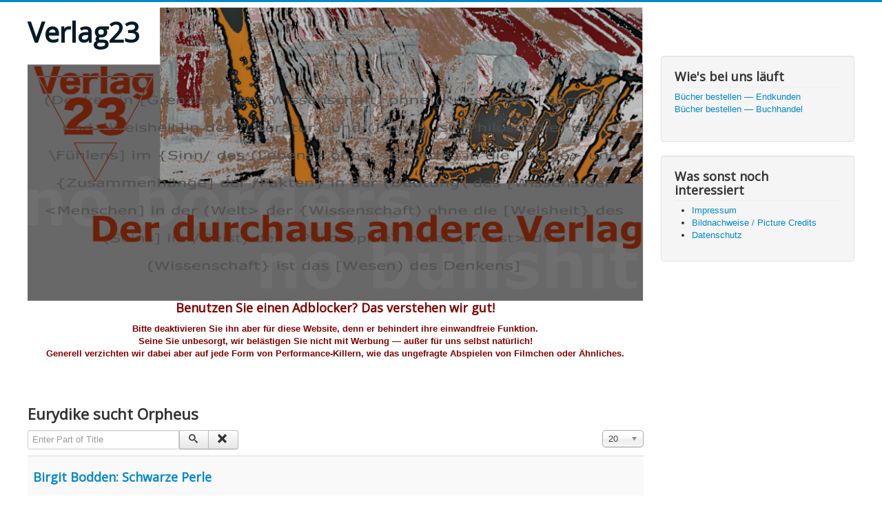

--- FILE ---
content_type: text/html; charset=utf-8
request_url: https://www.verlag23.de/component/tags/tag/eurydike-sucht-orpheus
body_size: 3157
content:
<!DOCTYPE html>
<html lang="en-gb" dir="ltr">
<head>
	<meta name="viewport" content="width=device-width, initial-scale=1.0" />
	<meta charset="utf-8" />
	<base href="https://www.verlag23.de/component/tags/tag/eurydike-sucht-orpheus" />
	<meta name="keywords" content="Verlag Wissenschaft Philosophie Natur Kultur Kinderbuch Sachbuch" />
	<meta name="description" content="Verlag23
Tiefdenken statt Flachdenken" />
	<meta name="generator" content="Joomla! - Open Source Content Management" />
	<title>Eurydike sucht Orpheus</title>
	<link href="/component/tags/tag/eurydike-sucht-orpheus?format=feed&amp;type=rss" rel="alternate" type="application/rss+xml" title="RSS 2.0" />
	<link href="/component/tags/tag/eurydike-sucht-orpheus?format=feed&amp;type=atom" rel="alternate" type="application/atom+xml" title="Atom 1.0" />
	<link href="/templates/protostar/favicon.ico" rel="shortcut icon" type="image/vnd.microsoft.icon" />
	<link href="/media/jui/css/chosen.css?6a6d597ff089f78589ab4d28e3ff0fc9" rel="stylesheet" />
	<link href="/media/com_jce/site/css/content.min.css?badb4208be409b1335b815dde676300e" rel="stylesheet" />
	<link href="/media/plg_system_jcemediabox/css/jcemediabox.min.css?8aff1a0a822f1fd4a34a34e5adf5d86b" rel="stylesheet" />
	<link href="/templates/protostar/css/template.css?6a6d597ff089f78589ab4d28e3ff0fc9" rel="stylesheet" />
	<link href="https://fonts.googleapis.com/css?family=Open+Sans" rel="stylesheet" />
	<style>

	h1, h2, h3, h4, h5, h6, .site-title {
		font-family: 'Open Sans', sans-serif;
	}
	body.site {
		border-top: 3px solid #0088cc;
		background-color: #f4f6f7;
	}
	a {
		color: #0088cc;
	}
	.nav-list > .active > a,
	.nav-list > .active > a:hover,
	.dropdown-menu li > a:hover,
	.dropdown-menu .active > a,
	.dropdown-menu .active > a:hover,
	.nav-pills > .active > a,
	.nav-pills > .active > a:hover,
	.btn-primary {
		background: #0088cc;
	}
	</style>
	<script type="application/json" class="joomla-script-options new">{"csrf.token":"9e898716ad0c410c5c84225cfecd899c","system.paths":{"root":"","base":""}}</script>
	<script src="/media/system/js/core.js?6a6d597ff089f78589ab4d28e3ff0fc9"></script>
	<script src="/media/jui/js/jquery.min.js?6a6d597ff089f78589ab4d28e3ff0fc9"></script>
	<script src="/media/jui/js/jquery-noconflict.js?6a6d597ff089f78589ab4d28e3ff0fc9"></script>
	<script src="/media/jui/js/jquery-migrate.min.js?6a6d597ff089f78589ab4d28e3ff0fc9"></script>
	<script src="/media/jui/js/chosen.jquery.min.js?6a6d597ff089f78589ab4d28e3ff0fc9"></script>
	<script src="/media/plg_system_jcemediabox/js/jcemediabox.min.js?8aff1a0a822f1fd4a34a34e5adf5d86b"></script>
	<script src="/media/jui/js/bootstrap.min.js?6a6d597ff089f78589ab4d28e3ff0fc9"></script>
	<script src="/templates/protostar/js/template.js?6a6d597ff089f78589ab4d28e3ff0fc9"></script>
	<!--[if lt IE 9]><script src="/media/jui/js/html5.js?6a6d597ff089f78589ab4d28e3ff0fc9"></script><![endif]-->
	<script>

	jQuery(function ($) {
		initChosen();
		$("body").on("subform-row-add", initChosen);

		function initChosen(event, container)
		{
			container = container || document;
			$(container).find("select").chosen({"disable_search_threshold":10,"search_contains":true,"allow_single_deselect":true,"placeholder_text_multiple":"Type or select some options","placeholder_text_single":"Select an option","no_results_text":"No results match"});
		}
	});
	
		var resetFilter = function() {
		document.getElementById('filter-search').value = '';
	}
jQuery(document).ready(function(){WfMediabox.init({"base":"\/","theme":"standard","width":"","height":"","lightbox":0,"shadowbox":0,"icons":1,"overlay":1,"overlay_opacity":0,"overlay_color":"","transition_speed":300,"close":2,"scrolling":"0","labels":{"close":"Close","next":"Next","previous":"Previous","cancel":"Cancel","numbers":"{{numbers}}","numbers_count":"{{current}} of {{total}}","download":"Download"},"swipe":true});});
	</script>

</head>
<body class="site com_tags view-tag no-layout no-task fluid">
	<!-- Body -->
	<div class="body" id="top">
		<div class="container-fluid">
			<!-- Header -->
			<header class="header" role="banner">
				<div class="header-inner clearfix">
					<a class="brand pull-left" href="/">
						<span class="site-title" title="Verlag23">Verlag23</span>											</a>
					<div class="header-search pull-right">
						
					</div>
				</div>
			</header>
						
			<div class="row-fluid">
								<main id="content" role="main" class="span9">
					<!-- Begin Content -->
							<div class="moduletable">
						

<div class="custom"  >
	<h3 style="text-align: center;"><img src="/images/Verlag23_Web_Title_Image.png" alt="Verlag23 Web Title Image" width="7329" height="3498" style="margin: -82.3px 0px 0px; float: left;" /> <strong><span style="color: #800000;">Benutzen Sie einen Adblocker? Das verstehen wir gut!</span></strong></h3>
<p style="text-align: center;"><strong><span style="color: #800000;">Bitte deaktivieren Sie ihn aber für diese Website, denn er behindert ihre einwandfreie Funktion.<br />Seine Sie unbesorgt, wir belästigen Sie nicht mit Werbung — außer für uns selbst natürlich! <br />Generell verzichten wir dabei aber auf jede Form von Performance-Killern, wie das ungefragte Abspielen von Filmchen oder Ähnliches.<br /></span></strong></p>
<p style="text-align: center;">&nbsp;</p>
<p style="text-align: center;">&nbsp;</p></div>
		</div>
	
					<div id="system-message-container">
	</div>

					<div class="tag-category">
				<h2>
			Eurydike sucht Orpheus		</h2>
											<form action="https://www.verlag23.de/component/tags/tag/eurydike-sucht-orpheus" method="post" name="adminForm" id="adminForm" class="form-inline">
			<fieldset class="filters btn-toolbar">
							<div class="btn-group">
					<label class="filter-search-lbl element-invisible" for="filter-search">
						Enter Part of Title&#160;					</label>
					<input type="text" name="filter-search" id="filter-search" value="" class="inputbox" onchange="document.adminForm.submit();" title="Enter all or part of the title to search for." placeholder="Enter Part of Title" />
					<button type="button" name="filter-search-button" title="Search" onclick="document.adminForm.submit();" class="btn">
						<span class="icon-search"></span>
					</button>
					<button type="reset" name="filter-clear-button" title="Clear" class="btn" onclick="resetFilter(); document.adminForm.submit();">
						<span class="icon-remove"></span>
					</button>
				</div>
										<div class="btn-group pull-right">
					<label for="limit" class="element-invisible">
						Display #					</label>
					<select id="limit" name="limit" class="inputbox input-mini" size="1" onchange="this.form.submit()">
	<option value="5">5</option>
	<option value="10">10</option>
	<option value="15">15</option>
	<option value="20" selected="selected">20</option>
	<option value="25">25</option>
	<option value="30">30</option>
	<option value="50">50</option>
	<option value="100">100</option>
	<option value="0">All</option>
</select>
				</div>
						<input type="hidden" name="filter_order" value="" />
			<input type="hidden" name="filter_order_Dir" value="" />
			<input type="hidden" name="limitstart" value="" />
			<input type="hidden" name="task" value="" />
			<div class="clearfix"></div>
		</fieldset>
				<ul class="category list-striped">
												<li class="cat-list-row0 clearfix">
													<h3>
						<a href="/15-buecher/belletristik/15-birgit-bodden-schwarze-perle">
							Birgit Bodden: Schwarze Perle						</a>
					</h3>
																												</li>
					</ul>
	</form>
	</div>

					<div class="clearfix"></div>
					
					<!-- End Content -->
				</main>
									<div id="aside" class="span3">
						<!-- Begin Right Sidebar -->
						<div class="well "><h3 class="page-header">Wie's bei uns läuft</h3><ul class="nav menu mod-list">
<li class="item-115"><a href="/buecher-bestellen-endkunden" >Bücher bestellen &mdash; Endkunden</a></li><li class="item-116"><a href="/buecher-bestellen-buchhandel" >Bücher bestellen &mdash; Buchhandel</a></li></ul>
</div><div class="well "><h3 class="page-header">Was sonst noch interessiert</h3><ul class="latestnews mod-list">
	<li itemscope itemtype="https://schema.org/Article">
		<a href="/10-verlagsinfo/verlags-website/4-impressum" itemprop="url">
			<span itemprop="name">
				Impressum			</span>
		</a>
	</li>
	<li itemscope itemtype="https://schema.org/Article">
		<a href="/10-verlagsinfo/verlags-website/8-credits" itemprop="url">
			<span itemprop="name">
				Bildnachweise / Picture Credits			</span>
		</a>
	</li>
	<li itemscope itemtype="https://schema.org/Article">
		<a href="/8-verlagsinfo/23-datenschutz" itemprop="url">
			<span itemprop="name">
				Datenschutz			</span>
		</a>
	</li>
</ul>
</div>
						<!-- End Right Sidebar -->
					</div>
							</div>
		</div>
	</div>
	<!-- Footer -->
	<footer class="footer" role="contentinfo">
		<div class="container-fluid">
			<hr />
			
			<p class="pull-right">
				<a href="#top" id="back-top">
					Back to Top				</a>
			</p>
			<p>
				&copy; 2026 Verlag23			</p>
		</div>
	</footer>
	
</body>
</html>
